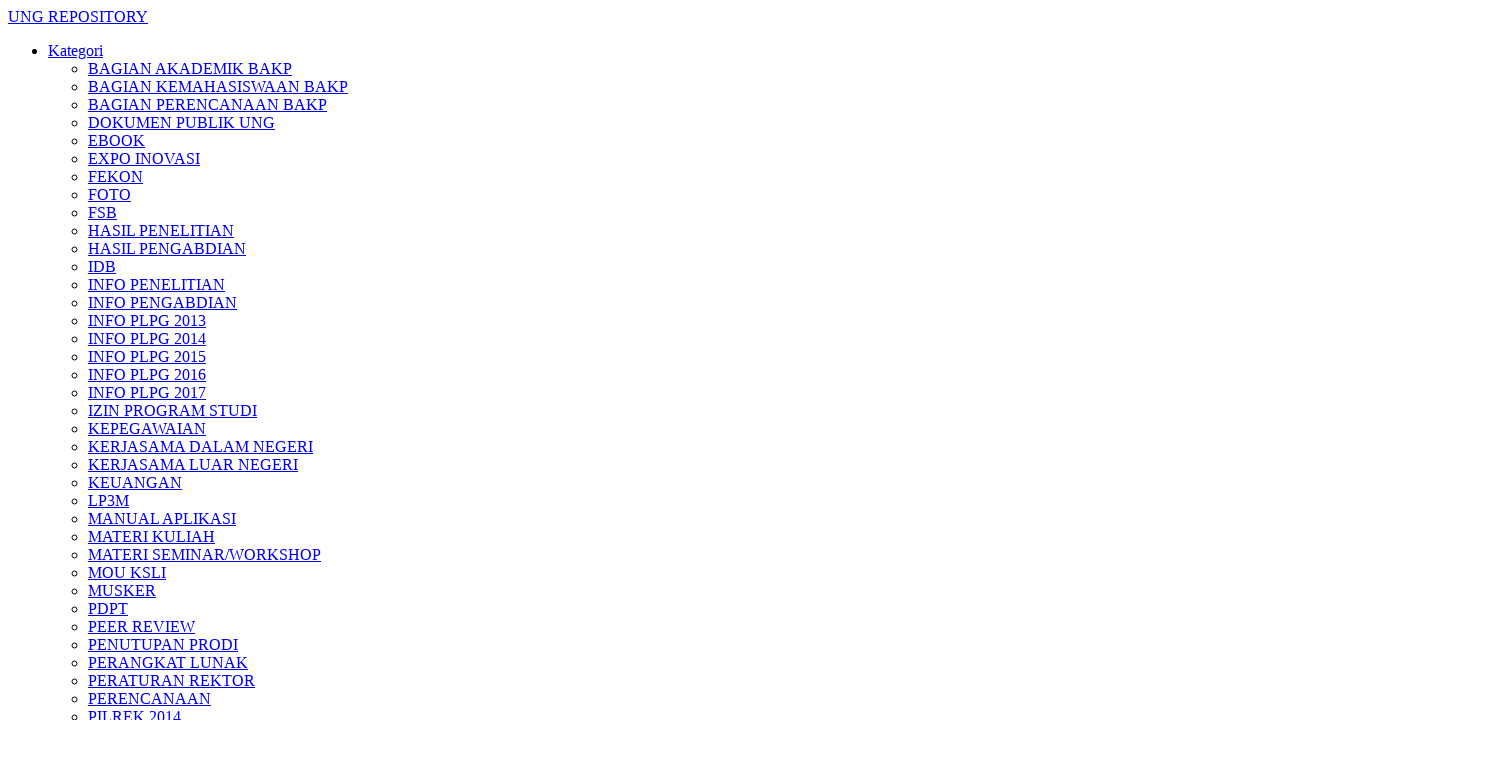

--- FILE ---
content_type: text/html; charset=UTF-8
request_url: https://repository.ung.ac.id/skripsi/show/411417050/meningkatkan-kemampuan-penalaran-matematis-siswa-melalui-blended-learning-pada-pokok-bahasan-prisma-dan-limas-di-kelas-viii-smp-negeri-1-kabila.html
body_size: 5132
content:

		<!DOCTYPE html>
		<html lang='en'>
		<head>
			<title>MENINGKATKAN KEMAMPUAN PENALARAN MATEMATIS SISWA MELALUI BLENDED LEARNING PADA POKOK BAHASAN PRISMA DAN LIMAS DI KELAS VIII  SMP NEGERI 1 KABILA
 |  UNG REPOSITORY</title>
			<meta charset='utf-8' />
			<meta http-equiv='Content-Type' content='text/html; charset=UTF-8' />
			<meta name='viewport' content='width=device-width, initial-scale=1' />
			<meta name='google' content='notranslate'>
			<link rel="alternate" type="application/rss+xml" href='https://repository.ung.ac.id/feed/rss' title="RSS" />
			<link rel="alternate" type="text/xml" href='https://repository.ung.ac.id/feed/oai' title="OAI-PMH" />
			<meta name='author' content='PUSTIKOM-UNG' />
			<meta name='description' content="MENINGKATKAN KEMAMPUAN PENALARAN MATEMATIS SISWA MELALUI BLENDED LEARNING PADA POKOK BAHASAN PRISMA DAN LIMAS DI KELAS VIII  SMP NEGERI 1 KABILA
" />
			<meta name='keywords' content="repo, repository, ung, universitas, negeri, gorontalo, universitas negeri gorontalo, gorontalo state university, meningkatkan, kemampuan, penalaran, matematis, siswa, melalui, blended, learning, pada, pokok, bahasan, prisma, dan, limas, di, kelas, viii, smp, negeri, 1, kabila
" />
			<meta property='og:title' content="MENINGKATKAN KEMAMPUAN PENALARAN MATEMATIS SISWA MELALUI BLENDED LEARNING PADA POKOK BAHASAN PRISMA DAN LIMAS DI KELAS VIII  SMP NEGERI 1 KABILA
" />
			<meta property='og:image' content='https://repository.ung.ac.id/res/theme/thumbs.jpg'>
			<meta property='og:image' content='https://repository.ung.ac.id/res/theme/tugu.jpg'>
			<meta property='og:description' content="MENINGKATKAN KEMAMPUAN PENALARAN MATEMATIS SISWA MELALUI BLENDED LEARNING PADA POKOK BAHASAN PRISMA DAN LIMAS DI KELAS VIII  SMP NEGERI 1 KABILA
" />
			<meta property='og:url' content='https://repository.ung.ac.id/skripsi/show/411417050/meningkatkan-kemampuan-penalaran-matematis-siswa-melalui-blended-learning-pada-pokok-bahasan-prisma-dan-limas-di-kelas-viii-smp-negeri-1-kabila.html' /><meta name="citation_title" content="MENINGKATKAN KEMAMPUAN PENALARAN MATEMATIS SISWA MELALUI BLENDED LEARNING PADA POKOK BAHASAN PRISMA DAN LIMAS DI KELAS VIII  SMP NEGERI 1 KABILA
" /><meta name="citation_author" content="REKA JULIANA" /><meta name="citation_date" content="2022-01-13" /><meta name="citation_journal_title" content="Skripsi" /><meta name="citation_volume" content="1" /><meta name="citation_issue" content="411417050" /><meta name="citation_pdf_url" content="http://siat.ung.ac.id/files/wisuda/2022-1-1-84202-411417050-abstraksi-25052022121223.pdf" />
			<link rel=stylesheet href='https://repository.ung.ac.id/res/theme/static.css?m=20220326'>
			<script language=javascript src='https://repository.ung.ac.id/res/js/jquery-1.10.1.min.js'></script>
			<script language=javascript>var lamu = '';
			</script>
			<script language=javascript src='https://repository.ung.ac.id/res/js/lunggongo.js?m=20220326'></script>
		</head>
		<body>


		<div id=header>
			<div id=navigasi>
				<div class='bodyfit clearfix'>
					<div class='title lfloat'>
						<a href='https://repository.ung.ac.id/'>UNG REPOSITORY</a>
					</div>

					<div class='mainmenu lfloat'>
						<ul class=m-items>
							<li class='lfloat item'>
								<a href='#'>Kategori</a>
								<ul class=m-sub-items><li class='sub-item nowrap'><a href='https://repository.ung.ac.id/kategori/index/bagian-akademik-bakp'>BAGIAN AKADEMIK BAKP</a></li><li class='sub-item nowrap'><a href='https://repository.ung.ac.id/kategori/index/bagian-kemahasiswaan-bakp'>BAGIAN KEMAHASISWAAN BAKP</a></li><li class='sub-item nowrap'><a href='https://repository.ung.ac.id/kategori/index/bagian-perencanaan-bakp'>BAGIAN PERENCANAAN BAKP</a></li><li class='sub-item nowrap'><a href='https://repository.ung.ac.id/kategori/index/dokumen_publik_ung'>DOKUMEN PUBLIK UNG</a></li><li class='sub-item nowrap'><a href='https://repository.ung.ac.id/kategori/index/ebook'>EBOOK</a></li><li class='sub-item nowrap'><a href='https://repository.ung.ac.id/kategori/index/expo-inovasi'>EXPO INOVASI</a></li><li class='sub-item nowrap'><a href='https://repository.ung.ac.id/kategori/index/fekon'>FEKON</a></li><li class='sub-item nowrap'><a href='https://repository.ung.ac.id/kategori/index/foto'>FOTO</a></li><li class='sub-item nowrap'><a href='https://repository.ung.ac.id/kategori/index/fsb'>FSB</a></li><li class='sub-item nowrap'><a href='https://repository.ung.ac.id/kategori/index/hasil_penelitian'>HASIL PENELITIAN</a></li><li class='sub-item nowrap'><a href='https://repository.ung.ac.id/kategori/index/hasil_pengabdian'>HASIL PENGABDIAN</a></li><li class='sub-item nowrap'><a href='https://repository.ung.ac.id/kategori/index/idb'>IDB</a></li><li class='sub-item nowrap'><a href='https://repository.ung.ac.id/kategori/index/info_penelitian'>INFO PENELITIAN</a></li><li class='sub-item nowrap'><a href='https://repository.ung.ac.id/kategori/index/info_pengabdian'>INFO PENGABDIAN</a></li><li class='sub-item nowrap'><a href='https://repository.ung.ac.id/kategori/index/info_plpg_2013'>INFO PLPG 2013</a></li><li class='sub-item nowrap'><a href='https://repository.ung.ac.id/kategori/index/info-plpg-2014'>INFO PLPG 2014</a></li><li class='sub-item nowrap'><a href='https://repository.ung.ac.id/kategori/index/info-plpg-2015'>INFO PLPG 2015</a></li><li class='sub-item nowrap'><a href='https://repository.ung.ac.id/kategori/index/info-plpg-2016'>INFO PLPG 2016</a></li><li class='sub-item nowrap'><a href='https://repository.ung.ac.id/kategori/index/info-plpg-2017'>INFO PLPG 2017</a></li><li class='sub-item nowrap'><a href='https://repository.ung.ac.id/kategori/index/izin-program-studi'>IZIN PROGRAM STUDI</a></li><li class='sub-item nowrap'><a href='https://repository.ung.ac.id/kategori/index/kepegawaian'>KEPEGAWAIAN</a></li><li class='sub-item nowrap'><a href='https://repository.ung.ac.id/kategori/index/kerjasama-dalam-negeri'>KERJASAMA DALAM NEGERI</a></li><li class='sub-item nowrap'><a href='https://repository.ung.ac.id/kategori/index/kerjasama-luar-negeri'>KERJASAMA LUAR NEGERI</a></li><li class='sub-item nowrap'><a href='https://repository.ung.ac.id/kategori/index/keuangan'>KEUANGAN</a></li><li class='sub-item nowrap'><a href='https://repository.ung.ac.id/kategori/index/lp3m'>LP3M</a></li><li class='sub-item nowrap'><a href='https://repository.ung.ac.id/kategori/index/manual_aplikasi'>MANUAL APLIKASI</a></li><li class='sub-item nowrap'><a href='https://repository.ung.ac.id/kategori/index/materi_kuliah'>MATERI KULIAH</a></li><li class='sub-item nowrap'><a href='https://repository.ung.ac.id/kategori/index/materi_seminar_workshop'>MATERI SEMINAR/WORKSHOP</a></li><li class='sub-item nowrap'><a href='https://repository.ung.ac.id/kategori/index/mou-ksli'>MOU KSLI</a></li><li class='sub-item nowrap'><a href='https://repository.ung.ac.id/kategori/index/musker'>MUSKER</a></li><li class='sub-item nowrap'><a href='https://repository.ung.ac.id/kategori/index/pdpt'>PDPT</a></li><li class='sub-item nowrap'><a href='https://repository.ung.ac.id/kategori/index/peer-review'>PEER REVIEW</a></li><li class='sub-item nowrap'><a href='https://repository.ung.ac.id/kategori/index/penutupan-prodi'>PENUTUPAN PRODI</a></li><li class='sub-item nowrap'><a href='https://repository.ung.ac.id/kategori/index/perangkat_lunak'>PERANGKAT LUNAK</a></li><li class='sub-item nowrap'><a href='https://repository.ung.ac.id/kategori/index/peraturan_rektor'>PERATURAN REKTOR</a></li><li class='sub-item nowrap'><a href='https://repository.ung.ac.id/kategori/index/perencanaan'>PERENCANAAN</a></li><li class='sub-item nowrap'><a href='https://repository.ung.ac.id/kategori/index/pilrek-2014'>PILREK 2014</a></li><li class='sub-item nowrap'><a href='https://repository.ung.ac.id/kategori/index/pkm'>PKM</a></li><li class='sub-item nowrap'><a href='https://repository.ung.ac.id/kategori/index/ppg-plpg'>PPG - PLPG</a></li><li class='sub-item nowrap'><a href='https://repository.ung.ac.id/kategori/index/ppg-ung'>PPG UNG</a></li><li class='sub-item nowrap'><a href='https://repository.ung.ac.id/kategori/index/pps'>PPS</a></li><li class='sub-item nowrap'><a href='https://repository.ung.ac.id/kategori/index/produk_hukum'>PRODUK HUKUM</a></li><li class='sub-item nowrap'><a href='https://repository.ung.ac.id/kategori/index/pusat-layanan-tes'>PUSAT LAYANAN TES</a></li><li class='sub-item nowrap'><a href='https://repository.ung.ac.id/kategori/index/serdos'>SERDOS</a></li><li class='sub-item nowrap'><a href='https://repository.ung.ac.id/kategori/index/sk_dekan'>SK DEKAN</a></li><li class='sub-item nowrap'><a href='https://repository.ung.ac.id/kategori/index/sk_pimpinan_lembaga_non_fakultas'>SK PIMPINAN LEMBAGA NON FAKULTAS</a></li><li class='sub-item nowrap'><a href='https://repository.ung.ac.id/kategori/index/sk_rektor'>SK REKTOR</a></li><li class='sub-item nowrap'><a href='https://repository.ung.ac.id/kategori/index/surat'>SURAT</a></li><li class='sub-item nowrap'><a href='https://repository.ung.ac.id/kategori/index/undangan'>UNDANGAN</a></li>
									<li class='sub-item nowrap'><a href='https://repository.ung.ac.id/kategori/index/uncategorized'>UNCATEGORIZED</a></li>
								</ul>
							</li>
							<li class='lfloat item'>
								<a href='#'>Direktori</a>
								<ul class=m-sub-items>
									<li class='sub-item nowrap'><a href='https://repository.ung.ac.id/riset/index'>PENELITIAN</a></li>
									<li class='sub-item nowrap'><a href='https://repository.ung.ac.id/hasilriset/index'>HASIL PENELITIAN</a></li>
									<li class='sub-item nowrap'><a href='https://repository.ung.ac.id/karyailmiah/index'>KARYA ILMIAH</a></li>
									<li class='sub-item nowrap'><a href='https://repository.ung.ac.id/abdi/index'>PENGABDIAN</a></li>
									<li class='sub-item nowrap'><a href='https://repository.ung.ac.id/skripsi'>SKRIPSI</a></li>
									<li class='sub-item nowrap'><a href='https://repository.ung.ac.id/thesis'>THESIS</a></li>
									<li class='sub-item nowrap'><a href='https://repository.ung.ac.id/disertasi'>DISERTASI</a></li>
								</ul>
							</li>
							<li class='lfloat item'><a href="https://repository.ung.ac.id/feed/oai?verb=Identify">OAI-PMH</a></li>
							<li class='lfloat item'><a href="https://repository.ung.ac.id/about">Tentang</a></li>
						</ul>
					</div>

					<div class='search rfloat'>
						<div class=find style='margin-right:38px'>
							<input type=text placeholder='Pencarian...' name=cari>
						</div>
							<a href='https://repository.ung.ac.id/en' class='lang_switch' title='Versi Internasional'>
								<img src='https://repository.ung.ac.id/res/theme/lang_en.png' height='30px'>
							</a>
					</div>
				</div>
			</div>
			<div id=cover class=mini>
				<div class=img-s></div>


				<div class=slider>
					<div class='c-satu tada'>
						<img src='https://repository.ung.ac.id/res/theme/banner.jpg'>
						<div class='bodyfit clearfix'>
							<div class='moto satu'>
								<p class=clearfix>Universitas Negeri Gorontalo.</p>
							</div>
						</div>
					</div>

					<div class=c-dua>
						<img src='https://repository.ung.ac.id/res/theme/banner2.jpg'>
						<div class='bodyfit clearfix'>
							<div class='moto dua'>
								<p class=clearfix>Bekerja di Awan dengan<br>UNG Cloud Data Storage.</p>
							</div>
						</div>
					</div>

					<div class=c-tiga>
						<img src='https://repository.ung.ac.id/res/theme/banner3.jpg'>
						<div class='bodyfit clearfix'>
							<div class='moto tiga'>
								<p class=clearfix>Berkarya Bersama di Planet UNG.</p>
							</div>
						</div>
					</div>
				</div>

				<div class=c-page-left></div>
				<div class=c-page-right></div>

			</div>
				<div id=caption>
					<div class='bodyfit clearfix'>
						<p>Jadilah <a href='http://sahabat.ung.ac.id/apps/sohib?continue=https://repository.ung.ac.id/' class=ahul>Sahabat</a> kami. Dan Anda akan dapat mengakses <br>layanan atau data yang mengharuskan login terlebih dahulu.<a class='button green join' href='https://repository.ung.ac.id/apps/login'>Login</a></p>
					</div>
				</div>
		</div>


		<div id=main-1>
			<div class='bodyfit clearfix'>
		
		<div class='row filelist clearfix'>
			<div class=cols-2-l>
				<h2 class='row-title abu'>SKRIPSI</h2>

				<div>
					<div class=row-item>
						<img src='https://repository.ung.ac.id/res/theme/mime/pdf.png' class=thumbs>
						<article>
							<a href='#' class='title noa'>MENINGKATKAN KEMAMPUAN PENALARAN MATEMATIS SISWA MELALUI BLENDED LEARNING PADA POKOK BAHASAN PRISMA DAN LIMAS DI KELAS VIII  SMP NEGERI 1 KABILA
</a>
							<div class=abu>Tanggal: 13.01.2022</a></div>
						</article>
					</div>
					<div class='row-detail'>
						<div>Penulis / NIM</div>
						<div>REKA JULIANA / 411417050</div>

						<div>Program Studi</div>
						<div>S1 - PENDIDIKAN MATEMATIKA</div>

						<div>Pembimbing 1 / NIDN</div>
						<div>Dr. TEDY MACHMUD, M.Pd / 0025086907</div>

						<div>Pembimbing 2 / NIDN</div>
						<div>SITI ZAKIYAH, S.Pd., M.Pd / 0013108703</div>

						<div>Abstrak</div>
						<div>Reka Juliana, NIM 411417050. Skripsi &#195;ƒ&#239;&#191;&#189;&#195;&#175;&#194;&#191;&#194;&#189;&#195;ƒ&#194;&#175;&#195;‚&#194;&#191;&#195;‚&#194;&#189;&#195;ƒ&#239;&#191;&#189;&#195;‚&#194;&#175;&#195;ƒ&#239;&#191;&#189;&#195;‚&#194;&#191;&#195;ƒ&#239;&#191;&#189;&#195;‚&#194;&#189;&#195;ƒ&#239;&#191;&#189;&#195;&#175;&#194;&#191;&#194;&#189;&#195;ƒ&#239;&#191;&#189;&#195;‚&#194;&#175;&#195;ƒ&#239;&#191;&#189;&#195;&#175;&#194;&#191;&#194;&#189;&#195;ƒ&#239;&#191;&#189;&#195;‚&#194;&#191;&#195;ƒ&#239;&#191;&#189;&#195;&#175;&#194;&#191;&#194;&#189;&#195;ƒ&#239;&#191;&#189;&#195;‚&#194;&#189;&#195;ƒ&#239;&#191;&#189;&#195;&#175;&#194;&#191;&#194;&#189;..."Meningkatkan Kemampuan Penalaran Matematis Siswa Melalui Blended Learning Pada Pokok Bahasan Prisma dan Limas di Kelas VIII SMP Negeri 1 Kabila&#195;ƒ&#239;&#191;&#189;&#195;&#175;&#194;&#191;&#194;&#189;&#195;ƒ&#194;&#175;&#195;‚&#194;&#191;&#195;‚&#194;&#189;&#195;ƒ&#239;&#191;&#189;&#195;‚&#194;&#175;&#195;ƒ&#239;&#191;&#189;&#195;‚&#194;&#191;&#195;ƒ&#239;&#191;&#189;&#195;‚&#194;&#189;&#195;ƒ&#239;&#191;&#189;&#195;&#175;&#194;&#191;&#194;&#189;&#195;ƒ&#239;&#191;&#189;&#195;‚&#194;&#175;&#195;ƒ&#239;&#191;&#189;&#195;&#175;&#194;&#191;&#194;&#189;&#195;ƒ&#239;&#191;&#189;&#195;‚&#194;&#191;&#195;ƒ&#239;&#191;&#189;&#195;&#175;&#194;&#191;&#194;&#189;&#195;ƒ&#239;&#191;&#189;&#195;‚&#194;&#189;&#195;ƒ&#239;&#191;&#189;&#195;&#175;&#194;&#191;&#194;&#189;&#195;ƒ&#194;&#175;&#195;‚&#194;&#191;&#195;‚&#194;&#189;&#195;ƒ&#239;&#191;&#189;&#195;&#175;&#194;&#191;&#194;&#189;&#195;ƒ&#239;&#191;&#189;&#195;‚&#194;&#157;. Dengan pembimbing (1) Dr. Tedy Machmud, M.Pd (2) Siti Zakiyah, S.Pd, M.Pd. Program studi Pendidikan Matematika dan Ilmu Pengetahuan Alam. Universitas Negeri Gorontalo.
	Penelitian ini bertujuan untuk meningkatkan kemampuan penalaran matematis siswa melalui Blended Learning yang mengkombinasikan model penemuan terbimbing. Penelitian ini merupakan Penelitian Tindakan Kelas (PTK) yang dilaksanakan dua siklus penelitian. Penelitian ini dilaksanakan di kelas VIII-B SMP Negeri 1 Kabila tahun ajaran 2020/2021 dengan jumlah siswa 25 orang. Teknik pengumpulan data pada penelitian ini menggunakan lembar observasi kegiatan guru, lembar aktivitas siswa dan tes kemampuan penalaran. Indikator keberhasilan penelitian ini yaitu hasil observasi kegiatan guru dalam mengelola pembelajaran dan aktivitas kegiatan siswa dalam proses pembelajaran dan aktivitas kegiatan siswa dalam proses pembelajaran mencapai kriteria minimal baik yaitu 80%, dan penilaian tes kemampuan penalaran menunjukkan bahwa minimal 80% dari seluruh siswa telah mencapai kriteria ketuntasan minimal (KKM=75). Hasil penelitian menunjukkan bahwa dengan menggunakan Blended Learning yang mengkombinasikan model penemuan terbimbing dapat meningkatkan kemampuan penalaran matematis siswa pada materi prisma dan limas. Hal tersebut dapat dilihat dari: (1) adanya peningkatan hasil observasi kegiatan guru dalam mengelola pembelajaran minimal baik pada siklus I sebesar 72.22% dan siklus II sebesar 86,11%; (2) adanya peningkatan hasil observasi kegiatan siswa minimal baik selama proses pembelajaran pada siklus I sebesar 77.50% dan siklus II sebesar 88,75%; (3) adanya peningkatan rata-rata tes kemampuan penalaran matematika siswa pada siklus I memperoleh nilai ketuntasan sebanyak 15 siswa atau sekitar 60% dan pada siklus II meningkat menjadi 23 siswa atau 92% siswa yang tuntas.
Kata Kunci: Blended Learning, Kemampuan Penalaran Matematis, Model 		Prisma dan Limas.

Reka Juliana. Student ID Number 411417050. Undergraduate Thesis, "Improving on Prism and Pyramid Material in Class VIII of SMP Negeri 1 Kabila". The Principal Supervisor is Dr. Tedy Machmud, M.Pd., and the Cosupervisor is Siti Zakiyah, S.Pd., M.Pd. Study University of Gorontalo.
The research aims to improve students' matehmatical reasoning ability through Blended Learning, which combines guided discovery model. This is a Classroom Action Research (CAR) which is carried out in two cycles. This research is conducted in class VIII-B of SMP Negeri 1 Kabila for the academic year 2020/2021, with a total of 25 students. Data collaction technique uses teacher activity observation sheets, student activity sheets, and reasoning ability test. The indicators of success are the teacher activity in managing learning and student activity in the learning process minimally reach the criteria of good for 80% and the assessment of the rasoning ability test obtains at least 80% of all students have achieved the minimum completeness criteria (KKM = 75). The finding shows that Blended Learning, which combines the guided discoevery model, can improve students' mathematical reasoning ability on prism and pyramid material. This cam be seen from: (1) there is an improvement in the result of observations of teacher activity in managing learning, where in cycle I is 72,22% and in cycle II is 86,11%; (2) there is an improvement in the cycle I is 77,50% and in the cycle II is 88,75%; and (3) there is an improvement in thr average test score of student' mathematical reasoning ability, where in thr cycle I there are 15 student ls of 60% who have completed and in the cycle II improves to 23 students or 92% who have completed.
Keywords: Blended Learning, Mathematical Reasoning Ability, Prism and Pyramid</div>

						<div>Download berkas</div>
						<div>
							<li style='list-style:none;margin-bottom:10px'><img src='https://repository.ung.ac.id/res/theme/mime/pdf.png' width='20px'> <a href='http://siat.ung.ac.id/files/wisuda/2022-1-1-84202-411417050-abstraksi-25052022121223.pdf' target='_new' class='anoa'>Abstrak</a></li>
							<li style='list-style:none;margin-bottom:10px'><img src='https://repository.ung.ac.id/res/theme/mime/pdf.png' width='20px'> <a href='http://siat.ung.ac.id/files/wisuda/2022-1-1-84202-411417050-bab1-20052022012908.pdf' target='_new' class='anoa'>Bab I : Pendahuluan</a></li>
							<li style='list-style:none;margin-bottom:10px'><img src='https://repository.ung.ac.id/res/theme/mime/pdf.png' width='20px'> <a href='http://siat.ung.ac.id/files/wisuda/2022-1-1-84202-411417050-bab5-20052022015030.pdf' target='_new' class='anoa'>Bab V : Kesimpulan, Saran dan Daftar Pustaka</a></li>
						</div>
					</div>

				</div>

			</div>

			<div class=cols-2-r>
		<h2 class='row-title abu' style='margin-bottom:20px'>ARSIP</h2>
		<div>
				<div class='row-item'>
					<img src='https://repository.ung.ac.id/res/theme/item.png' class=thumbs>
					<article style='padding-top:4px'>
						<a href="https://repository.ung.ac.id/skripsi?y=2026" class='title ahul'>2026</a>
						<div class=abu>Skripsi tahun 2026</div>
					</article>
				</div>
				<div class='row-item'>
					<img src='https://repository.ung.ac.id/res/theme/item.png' class=thumbs>
					<article style='padding-top:4px'>
						<a href="https://repository.ung.ac.id/skripsi?y=2025" class='title ahul'>2025</a>
						<div class=abu>Skripsi tahun 2025</div>
					</article>
				</div>
				<div class='row-item'>
					<img src='https://repository.ung.ac.id/res/theme/item.png' class=thumbs>
					<article style='padding-top:4px'>
						<a href="https://repository.ung.ac.id/skripsi?y=2024" class='title ahul'>2024</a>
						<div class=abu>Skripsi tahun 2024</div>
					</article>
				</div>
				<div class='row-item'>
					<img src='https://repository.ung.ac.id/res/theme/item.png' class=thumbs>
					<article style='padding-top:4px'>
						<a href="https://repository.ung.ac.id/skripsi?y=2023" class='title ahul'>2023</a>
						<div class=abu>Skripsi tahun 2023</div>
					</article>
				</div>
				<div class='row-item'>
					<img src='https://repository.ung.ac.id/res/theme/item.png' class=thumbs>
					<article style='padding-top:4px'>
						<a href="https://repository.ung.ac.id/skripsi?y=2022" class='title ahul'>2022</a>
						<div class=abu>Skripsi tahun 2022</div>
					</article>
				</div>
				<div class='row-item'>
					<img src='https://repository.ung.ac.id/res/theme/item.png' class=thumbs>
					<article style='padding-top:4px'>
						<a href="https://repository.ung.ac.id/skripsi?y=2021" class='title ahul'>2021</a>
						<div class=abu>Skripsi tahun 2021</div>
					</article>
				</div>
				<div class='row-item'>
					<img src='https://repository.ung.ac.id/res/theme/item.png' class=thumbs>
					<article style='padding-top:4px'>
						<a href="https://repository.ung.ac.id/skripsi?y=2020" class='title ahul'>2020</a>
						<div class=abu>Skripsi tahun 2020</div>
					</article>
				</div>
				<div class='row-item'>
					<img src='https://repository.ung.ac.id/res/theme/item.png' class=thumbs>
					<article style='padding-top:4px'>
						<a href="https://repository.ung.ac.id/skripsi?y=2019" class='title ahul'>2019</a>
						<div class=abu>Skripsi tahun 2019</div>
					</article>
				</div>
				<div class='row-item'>
					<img src='https://repository.ung.ac.id/res/theme/item.png' class=thumbs>
					<article style='padding-top:4px'>
						<a href="https://repository.ung.ac.id/skripsi?y=2018" class='title ahul'>2018</a>
						<div class=abu>Skripsi tahun 2018</div>
					</article>
				</div>
				<div class='row-item'>
					<img src='https://repository.ung.ac.id/res/theme/item.png' class=thumbs>
					<article style='padding-top:4px'>
						<a href="https://repository.ung.ac.id/skripsi?y=2017" class='title ahul'>2017</a>
						<div class=abu>Skripsi tahun 2017</div>
					</article>
				</div>
				<div class='row-item'>
					<img src='https://repository.ung.ac.id/res/theme/item.png' class=thumbs>
					<article style='padding-top:4px'>
						<a href="https://repository.ung.ac.id/skripsi?y=2016" class='title ahul'>2016</a>
						<div class=abu>Skripsi tahun 2016</div>
					</article>
				</div>
				<div class='row-item'>
					<img src='https://repository.ung.ac.id/res/theme/item.png' class=thumbs>
					<article style='padding-top:4px'>
						<a href="https://repository.ung.ac.id/skripsi?y=2015" class='title ahul'>2015</a>
						<div class=abu>Skripsi tahun 2015</div>
					</article>
				</div>
				<div class='row-item'>
					<img src='https://repository.ung.ac.id/res/theme/item.png' class=thumbs>
					<article style='padding-top:4px'>
						<a href="https://repository.ung.ac.id/skripsi?y=2014" class='title ahul'>2014</a>
						<div class=abu>Skripsi tahun 2014</div>
					</article>
				</div>
				<div class='row-item'>
					<img src='https://repository.ung.ac.id/res/theme/item.png' class=thumbs>
					<article style='padding-top:4px'>
						<a href="https://repository.ung.ac.id/skripsi?y=2013" class='title ahul'>2013</a>
						<div class=abu>Skripsi tahun 2013</div>
					</article>
				</div>
				<div class='row-item'>
					<img src='https://repository.ung.ac.id/res/theme/item.png' class=thumbs>
					<article style='padding-top:4px'>
						<a href="https://repository.ung.ac.id/skripsi?y=2012" class='title ahul'>2012</a>
						<div class=abu>Skripsi tahun 2012</div>
					</article>
				</div>
				<div class='row-item'>
					<img src='https://repository.ung.ac.id/res/theme/item.png' class=thumbs>
					<article style='padding-top:4px'>
						<a href="https://repository.ung.ac.id/skripsi?y=2011" class='title ahul'>2011</a>
						<div class=abu>Skripsi tahun 2011</div>
					</article>
				</div>
		</div>
			</div>
		</div>
			</div>
		</div>



		<div id=footer>
			<div class='bodyfit clearfix'>
				<div class='lfloat'>
					<div style='margin-top:0px;'>
						<a href='#'><img src='https://repository.ung.ac.id/res/theme/icon-facebook.png' class='mr'></a>
						<a href='#'><img src='https://repository.ung.ac.id/res/theme/icon-google.png' class='mr'></a>
					</div>
				</div>

				<div class='rfloat rtext puti'>
					<a href='http://tik.ung.ac.id' target=_blank class='ahul puti'>UPT.TIK</a> &copy; 2011-2026<br>
					<a href='http://www.ung.ac.id' target=_blank class='ahul puti'>UNIVERSITAS NEGERI GORONTALO</a><br><br>
				</div>
			</div>
		</div>


		</body>
		</html>
		<!-- Elapsed time: 0.0015-->